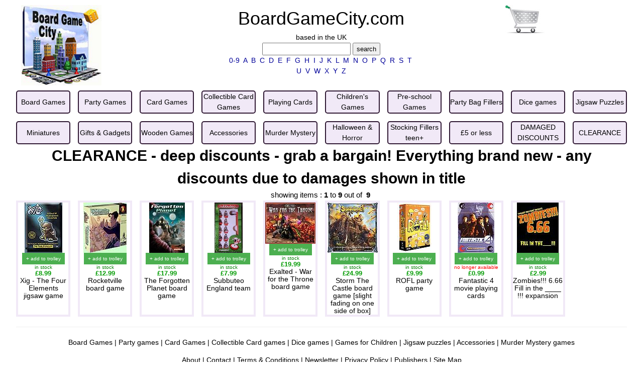

--- FILE ---
content_type: text/html
request_url: http://www.boardgamecity.com/clearance-board-games.php
body_size: 18878
content:
<!DOCTYPE html PUBLIC "-//W3C//DTD XHTML 1.0 Transitional//EN" "http://www.w3.org/TR/xhtml1/DTD/xhtml1-transitional.dtd"><html xmlns="http://www.w3.org/1999/xhtml" lang="en-GB"><!-- InstanceBegin template="/Templates/TemplateBoardGameCity.dwt" codeOutsideHTMLIsLocked="false" -->
<head>
<meta http-equiv="Content-type" content="text/html;charset=UTF-8"/>
<title>Board Games</title>
<meta name="Description" content="clearance games for sale at Board Games City UK" />
<meta name="Keywords" content="clearance games, discount board games" />
<link rel="stylesheet" type="text/css" href="includes/main.css"/>
<meta name="viewport" content="width=device-width, initial-scale=1">
<style>
    <!-- used by all, added for three_column -->
    * {
        box-sizing: border-box;
    }
    .container_menu {
      display: grid;
      grid-auto-columns: minmax(7rem, auto);
      grid-template-columns: repeat(auto-fill, minmax(7rem, 1fr));
      grid-gap: 1rem;
    }
    .container_icon_top_menu {
      display: grid;
      grid-template-columns: 50% 50%;
      text-align: center;
    }
    .container_thumbnails {
      display: grid;
      grid-auto-columns: minmax(250px, auto);
      grid-template-columns: repeat(auto-fill, minmax(200px, 1fr));
      grid-gap: 1rem;
    }
    .container_cat_thumbnails {
      display: grid;
      grid-auto-columns: minmax(250px, auto);
      grid-template-columns: repeat(auto-fill, minmax(200px, 1fr));
      grid-gap: 20px;
      text-align: center;
      white-space: break-spaces;
    }
    .container {
      display: grid;
      grid-auto-columns: minmax(20rem, auto);
      grid-template-columns: repeat(auto-fill, minmax(5rem, 1fr));
      grid-gap: 1rem;
    }
    .item {
      background: #f1e9f7;
      border: 3px solid #a579cc;
      color: #a579cc;
      padding: 0rem;
      font-size: 2rem;
      text-align: center;
    }
    .item_thumbnails {
      background: #ffffff;
      border: 4px solid #f1e9f7;
      font-size: 2rem;
      text-align: center;
      white-space: normal;
      overflow-wrap: break-word;
    }
    .cat_index_thumbnails {
      background: #ffffff;
      border: none; /*4px solid #f1e9f7;*/
      font-size: 2rem;
      text-align: center;
    }
    .item_menu {
        display: flex;
        background: #f1e9f7;
        border: 2px solid #301934;
        color: #a579cc;
        border-radius: 5px;
        padding: 0rem;
        font-size: 1rem;
        text-align: center;
        align-items: center;
        justify-content: center;
    }
    .item_icon_top_menu {
      border: 0;
      padding: 0;
    }
    .item_plain {
      border: 0;
      padding: 1rem;
      text-align: center;
    }
    .item_blank {
      background: #ffffff;
      border: 0;
    }
    .row {
      display: flex;
    }
    .column {
      flex: 50%;
    }
    .logo img {
      border : 0;   
    }
    .three_column {
        float: left;
        width: 33.33%;
        padding: 10px;
    }
    /* Clear floats after the columns */
    .three_column_row:after {
        content: "";
        display: table;
        clear: both;
    }
</style><script language="javascript" type="text/javascript" src="includes/analyticstracking.js">
</script>
</head>
<body bgcolor="#FFFFFF" text="#000000">
<div class="three_column_row">
    <div class="three_column">
        <a href="http://www.boardgamecity.com"><img src="/BoardGameCityLogo.png" width="160" height="160" border="0" alt="board game city online shop"/></a>
    </div>
    <div class="three_column" align="center">
        <a href="http://www.boardgamecity.com" class="ts_url_big">BoardGameCity.com</a><br />
        <font size="2" class="body_text">based in the UK</font>
        <form name="search" action="/search.php" method="get">
            <font size="2" face="Verdana, Arial, Helvetica, sans-serif">
            <input type="text" name="q" value="" />
            <input type="submit" name="Submit" value="search"/>
            </font>
        </form>
        <strong>
    <span class="body_text">
        <a href="BoardGamesBeginningWith0to9.php" title="board games beginning with 0-9">0-9</a>&nbsp; 
        <a href="BoardGamesBeginningWithA.php" title="board games beginning with A">A</a>&nbsp; 
        <a href="BoardGamesBeginningWithB.php" title="board games beginning with B">B</a>&nbsp; 
        <a href="BoardGamesBeginningWithC.php" title="board games beginning with C">C</a>&nbsp; 
        <a href="BoardGamesBeginningWithD.php" title="board games beginning with D">D</a>&nbsp; 
        <a href="BoardGamesBeginningWithE.php" title="board games beginning with E">E</a>&nbsp; 
        <a href="BoardGamesBeginningWithF.php" title="board games beginning with F">F</a>&nbsp; 
        <a href="BoardGamesBeginningWithG.php" title="board games beginning with G">G</a>&nbsp; 
        <a href="BoardGamesBeginningWithH.php" title="board games beginning with H">H</a>&nbsp; 
        <a href="BoardGamesBeginningWithI.php" title="board games beginning with I">I</a>&nbsp; 
        <a href="BoardGamesBeginningWithJ.php" title="board games beginning with J">J</a>&nbsp; 
        <a href="BoardGamesBeginningWithK.php" title="board games beginning with K">K</a>&nbsp; 
        <a href="BoardGamesBeginningWithL.php" title="board games beginning with L">L</a>&nbsp; 
        <a href="BoardGamesBeginningWithM.php" title="board games beginning with M">M</a>&nbsp; 
        <a href="BoardGamesBeginningWithN.php" title="board games beginning with N">N</a>&nbsp; 
        <a href="BoardGamesBeginningWithO.php" title="board games beginning with O">O</a>&nbsp; 
        <a href="BoardGamesBeginningWithP.php" title="board games beginning with P">P</a>&nbsp; 
        <a href="BoardGamesBeginningWithQ.php" title="board games beginning with Q">Q</a>&nbsp; 
        <a href="BoardGamesBeginningWithR.php" title="board games beginning with R">R</a>&nbsp; 
        <a href="BoardGamesBeginningWithS.php" title="board games beginning with S">S</a>&nbsp; 
        <a href="BoardGamesBeginningWithT.php" title="board games beginning with T">T</a>&nbsp; 
        <a href="BoardGamesBeginningWithU.php" title="board games beginning with U">U</a>&nbsp; 
        <a href="BoardGamesBeginningWithV.php" title="board games beginning with V">V</a>&nbsp; 
        <a href="BoardGamesBeginningWithW.php" title="board games beginning with W">W</a>&nbsp; 
        <a href="BoardGamesBeginningWithX.php" title="board games beginning with X">X</a>&nbsp; 
        <a href="BoardGamesBeginningWithY.php" title="board games beginning with Y">Y</a>&nbsp; 
        <a href="BoardGamesBeginningWithZ.php" title="board games beginning with Z">Z</a>
    </span>
</strong>  </span>
    </div>
    <div class="three_column" align="center">
        <a href="basket_view.php"><img src="/images/shopping_trolley.jpg" alt="shopping trolley" width="80" height="58" border="0"/>
        </a>
    </div>
</div>
<div class="container_menu">
<div class="item_menu"><a href="BoardGames.php"><span class="body_text">Board Games</span></a></div>
<div class="item_menu"><a href="PartyGames.php"><span class="body_text">Party Games</span></a></div>
<div class="item_menu"><a href="CardGames.php"><span class="body_text">Card Games</span></a></div>
<div class="item_menu"><a href="CollectibleCardGames.php"><span class="body_text">Collectible Card Games</span></a></div>
<div class="item_menu"><a href="playing-cards.php"><span class="body_text">Playing Cards</span></a></div>
<div class="item_menu"><a href="ChildrensBoardCardPartyGames.php"><span class="body_text">Children's Games</span></a></div>
<div class="item_menu"><a href="pre-school-games.php"><span class="body_text">Pre-school Games</span></a></div>
<div class="item_menu"><a href="party-bags-stocking-fillers-children.php"><span class="body_text">Party Bag Fillers</span></a></div> 
<div class="item_menu"><a href="DiceGames.php"><span class="body_text">Dice games</span></a></div>
<div class="item_menu"><a href="JigsawPuzzles.php"><span class="body_text">Jigsaw Puzzles</span></a></div>			  
<div class="item_menu"><a href="miniatures-games.php"><span class="body_text">Miniatures</span></a></div>
<div class="item_menu"><a href="gifts-and-gadgets.php"><span class="body_text">Gifts &amp; Gadgets</span></a></div>
<div class="item_menu"><a href="wooden-board-games.php"><span class="body_text">Wooden Games</span></a></div>
<div class="item_menu"><a href="AccessoriesForGames.php"><span class="body_text">Accessories</span></a></div>
<div class="item_menu"><a href="MurderMysteryGames.php"><span class="body_text">Murder Mystery</span></a></div>
<div class="item_menu"><a href="halloween-horror-games.php"><span class="body_text">Halloween & Horror</span></a></div>
<div class="item_menu"><a href="stocking-fillers-for-adults.php"><span class="body_text">Stocking Fillers teen+</span></a></div> 
<div class="item_menu"><a href="games-less-than-5-pounds.php"><span class="body_text">&pound;5 or less</span></a></div>
<div class="item_menu"><a href="damaged-discounted-games.php"><span class="body_text">DAMAGED DISCOUNTS</span></a></div>
<div class="item_menu"><a href="clearance-board-games.php"><span class="body_text">CLEARANCE</span></a></div>
</div><h1 align="center">CLEARANCE - deep discounts - grab a bargain! Everything brand new - any discounts due to damages shown in title</h1>
<div align="center">
showing items : <b>1</b> to <b>9</b> out of &nbsp;<b>9</b>&nbsp<br><div class='container_menu'>	<div class='item_thumbnails'>    <a href="/games/detail.php?id=1454&q=&fr=0&p=&c=clearance&qc=&lpp=clearance-board-games&m=1"><img border="0" src=../../../images/games/thumbnail/1454.jpg alt="more ..." align="center"></a>

<a href="/basket_add.php?id=1454&qty=1&q=&fr=0&p=&c=clearance&qc=&lpp=clearance-board-games&m=1"> 
	<button class="w3-button w3-tiny w3-padding-small w3-rounder w3-green" align="center">+ add to trolley</button>
</a>
<br />

<div style="line-height:1.1">
	<span class="blank-line-3"></span>
	<span class="thumbnail_stock_status"><font color="green">in stock</font></span><br />
	<span class="css_price">&pound8.99</span><br/>
		<span class="blank-line-3"></span>
	<span class="thumbnail_title_text"><a href="/games/detail.php?id=1454&q=&fr=0&p=&c=clearance&qc=&lpp=clearance-board-games&m=1">Xig - The Four Elements jigsaw game </a></span>
</div></div>	<div class='item_thumbnails'>    <a href="/games/RocketvilleBoardGame.php?q=&qc=&fr=0&p=&c=clearance&lpp=clearance-board-games&m=1"><img border="0" src=../../../images/games/thumbnail/1587.jpg alt="more ..." align="center"></a>

<a href="/basket_add.php?id=1587&qty=1&q=&fr=0&p=&c=clearance&qc=&lpp=clearance-board-games&m=1"> 
	<button class="w3-button w3-tiny w3-padding-small w3-rounder w3-green" align="center">+ add to trolley</button>
</a>
<br />

<div style="line-height:1.1">
	<span class="blank-line-3"></span>
	<span class="thumbnail_stock_status"><font color="green">in stock</font></span><br />
	<span class="css_price">&pound12.99</span><br/>
		<span class="blank-line-3"></span>
	<span class="thumbnail_title_text"><a href="/games/RocketvilleBoardGame.php?q=&qc=&fr=0&p=&c=clearance&lpp=clearance-board-games&m=1">Rocketville board game </a></span>
</div></div>	<div class='item_thumbnails'>    <a href="/games/ForgottenPlanetTileGame.php?q=&qc=&fr=0&p=&c=clearance&lpp=clearance-board-games&m=1"><img border="0" src=../../../images/games/ForgottenPlanetTileGame-sml.jpg alt="more ..." align="center"></a>

<a href="/basket_add.php?id=3901&qty=1&q=&fr=0&p=&c=clearance&qc=&lpp=clearance-board-games&m=1"> 
	<button class="w3-button w3-tiny w3-padding-small w3-rounder w3-green" align="center">+ add to trolley</button>
</a>
<br />

<div style="line-height:1.1">
	<span class="blank-line-3"></span>
	<span class="thumbnail_stock_status"><font color="green">in stock</font></span><br />
	<span class="css_price">&pound17.99</span><br/>
		<span class="blank-line-3"></span>
	<span class="thumbnail_title_text"><a href="/games/ForgottenPlanetTileGame.php?q=&qc=&fr=0&p=&c=clearance&lpp=clearance-board-games&m=1">The Forgotten Planet board game </a></span>
</div></div>	<div class='item_thumbnails'>    <a href="/games/SubbuteoEnglandTeam.php?q=&qc=&fr=0&p=&c=clearance&lpp=clearance-board-games&m=1"><img border="0" src=../../../images/games/subutteo-england-players-sml.jpg alt="more ..." align="center"></a>

<a href="/basket_add.php?id=4179&qty=1&q=&fr=0&p=&c=clearance&qc=&lpp=clearance-board-games&m=1"> 
	<button class="w3-button w3-tiny w3-padding-small w3-rounder w3-green" align="center">+ add to trolley</button>
</a>
<br />

<div style="line-height:1.1">
	<span class="blank-line-3"></span>
	<span class="thumbnail_stock_status"><font color="green">in stock</font></span><br />
	<span class="css_price">&pound7.99</span><br/>
		<span class="blank-line-3"></span>
	<span class="thumbnail_title_text"><a href="/games/SubbuteoEnglandTeam.php?q=&qc=&fr=0&p=&c=clearance&lpp=clearance-board-games&m=1">Subbuteo England team </a></span>
</div></div>	<div class='item_thumbnails'>    <a href="/games/ExhaltedWarThroneBoardGame.php?q=&qc=&fr=0&p=&c=clearance&lpp=clearance-board-games&m=1"><img border="0" src=../../../images/games/thumbnail/1917.jpg alt="more ..." align="center"></a>

<a href="/basket_add.php?id=1917&qty=1&q=&fr=0&p=&c=clearance&qc=&lpp=clearance-board-games&m=1"> 
	<button class="w3-button w3-tiny w3-padding-small w3-rounder w3-green" align="center">+ add to trolley</button>
</a>
<br />

<div style="line-height:1.1">
	<span class="blank-line-3"></span>
	<span class="thumbnail_stock_status"><font color="green">in stock</font></span><br />
	<span class="css_price">&pound19.99</span><br/>
		<span class="blank-line-3"></span>
	<span class="thumbnail_title_text"><a href="/games/ExhaltedWarThroneBoardGame.php?q=&qc=&fr=0&p=&c=clearance&lpp=clearance-board-games&m=1">Exalted - War for the Throne board game </a></span>
</div></div>	<div class='item_thumbnails'>    <a href="/games/StormTheCastleBoardGame.php?q=&qc=&fr=0&p=&c=clearance&lpp=clearance-board-games&m=1"><img border="0" src=../../../images/games/StormTheCastleBoardGame-sml.jpg alt="more ..." align="center"></a>

<a href="/basket_add.php?id=5006&qty=1&q=&fr=0&p=&c=clearance&qc=&lpp=clearance-board-games&m=1"> 
	<button class="w3-button w3-tiny w3-padding-small w3-rounder w3-green" align="center">+ add to trolley</button>
</a>
<br />

<div style="line-height:1.1">
	<span class="blank-line-3"></span>
	<span class="thumbnail_stock_status"><font color="green">in stock</font></span><br />
	<span class="css_price">&pound24.99</span><br/>
		<span class="blank-line-3"></span>
	<span class="thumbnail_title_text"><a href="/games/StormTheCastleBoardGame.php?q=&qc=&fr=0&p=&c=clearance&lpp=clearance-board-games&m=1">Storm The Castle board game [slight fading on one side of box] </a></span>
</div></div>	<div class='item_thumbnails'>    <a href="/games/ROFLPartyGame.php?q=&qc=&fr=0&p=&c=clearance&lpp=clearance-board-games&m=1"><img border="0" src=../../../images/games/ROFLPartyGame-sml.jpg alt="more ..." align="center"></a>

<a href="/basket_add.php?id=4827&qty=1&q=&fr=0&p=&c=clearance&qc=&lpp=clearance-board-games&m=1"> 
	<button class="w3-button w3-tiny w3-padding-small w3-rounder w3-green" align="center">+ add to trolley</button>
</a>
<br />

<div style="line-height:1.1">
	<span class="blank-line-3"></span>
	<span class="thumbnail_stock_status"><font color="green">in stock</font></span><br />
	<span class="css_price">&pound9.99</span><br/>
		<span class="blank-line-3"></span>
	<span class="thumbnail_title_text"><a href="/games/ROFLPartyGame.php?q=&qc=&fr=0&p=&c=clearance&lpp=clearance-board-games&m=1">ROFL party game </a></span>
</div></div>	<div class='item_thumbnails'>    <a href="/games/Fantastic4PlayingCards.php?q=&qc=&fr=0&p=&c=clearance&lpp=clearance-board-games&m=1"><img border="0" src=../../../images/games/FantasticFourPlayingCards-sm.jpg alt="more ..." align="center"></a>

<a href="/basket_add.php?id=4786&qty=1&q=&fr=0&p=&c=clearance&qc=&lpp=clearance-board-games&m=1"> 
	<button class="w3-button w3-tiny w3-padding-small w3-rounder w3-green" align="center">+ add to trolley</button>
</a>
<br />

<div style="line-height:1.1">
	<span class="blank-line-3"></span>
	<span class="thumbnail_stock_status"><font color="red">no longer available</font></span><br />
	<span class="css_price">&pound0.99</span><br/>
		<span class="blank-line-3"></span>
	<span class="thumbnail_title_text"><a href="/games/Fantastic4PlayingCards.php?q=&qc=&fr=0&p=&c=clearance&lpp=clearance-board-games&m=1">Fantastic 4 movie playing cards </a></span>
</div></div>	<div class='item_thumbnails'>    <a href="/games/Zombies666FillInThe.php?q=&qc=&fr=0&p=&c=clearance&lpp=clearance-board-games&m=1"><img border="0" src=../../../images/games/thumbnail/2081.jpg alt="more ..." align="center"></a>

<a href="/basket_add.php?id=2081&qty=1&q=&fr=0&p=&c=clearance&qc=&lpp=clearance-board-games&m=1"> 
	<button class="w3-button w3-tiny w3-padding-small w3-rounder w3-green" align="center">+ add to trolley</button>
</a>
<br />

<div style="line-height:1.1">
	<span class="blank-line-3"></span>
	<span class="thumbnail_stock_status"><font color="green">in stock</font></span><br />
	<span class="css_price">&pound2.99</span><br/>
		<span class="blank-line-3"></span>
	<span class="thumbnail_title_text"><a href="/games/Zombies666FillInThe.php?q=&qc=&fr=0&p=&c=clearance&lpp=clearance-board-games&m=1">Zombies!!! 6.66 Fill in the ____ !!! expansion</a></span>
</div></div></div></div><hr noshade="noshade" />
<p class="footer_menu" align="center">
<a href="BoardGames.php" class="footer_menu">Board Games</a>
 | <a href="PartyGames.php" class="footer_menu">Party games</a>
 | <a href="CardGames.php" class="footer_menu">Card Games</a>
 | <a href="CollectibleCardGames.php">Collectible Card games</a>
 | <a href="DiceGames.php">Dice games</a>
 | <a href="ChildrensBoardCardPartyGames.php">Games for Children</a>
 | <a href="JigsawPuzzles.php">Jigsaw puzzles</a>
 | <a href="AccessoriesForGames.php">Accessories</a>
 | <a href="MurderMysteryGames.php">Murder Mystery games</a>
</p>
<!--p align="center">
   
</p-->
<p class="footer_menu" align="center">
<a href="about.php">About</a>
 | <a href="contact.php">Contact</a>
 | <a href="tandc.php">Terms &amp; Conditions</a>
 | <a href="newsletter.php">Newsletter</a>
 | <a href="privacy.php">Privacy Policy</a>
 | <a href="board-game-publishers.php">Publishers</a>
 | <a href="sitemap.php">Site Map</a>  
</p>
<p align="center" class="css_header">Copyright Maddison Games Ltd. Founded in 2003. Newport Pagnell, Buckinghamshire, United Kingdom
</p>   </body>
</html>

--- FILE ---
content_type: text/css
request_url: http://www.boardgamecity.com/includes/main.css
body_size: 9340
content:
@import "/includes/w3.css";
.blank-line-3 {
	width: 100%;
	height: 3px;
} 

A:link {text-decoration: none; color: #000000;} 
A:visited {text-decoration: none; color: #000000;}
A:active {text-decoration: none; color: #000000;}
A:hover {
	text-decoration: none;
	color: #049c04;
}
h1{
	font-weight: 700;
	margin-top: 0px;
	margin-bottom: 0px;
	margin-left: 0px;
	font-size: 30px;
	color: #000000;
}
h2{
	font-weight: 700;
	margin-top: 0px;
	margin-bottom: 0px;
	margin-left: 0px;
	font-size: 22px;
	color: #000000;
}
h3 {
	font-weight: 700;
	margin-top: 0px;
	margin-bottom: 0px;
	margin-left: 0px;
	font-size: 18px;
	color: #000000;
}

@media screen and (min-width: 922px)
{
	body
	{
		max-width: 95%;
		margin-left: auto;
		margin-right: auto;
	}
}

.cat_left_hand_menu {font-family: Verdana, Helvetica, sans-serif; font-size: 14px; font-style: normal; font-weight: normal; color: #000000; text-decoration: none} 
.cat_left_hand_menu A:link {text-decoration: none; color: #000000; font-family: Verdana, Arial, Helvetica, sans-serif; font-size: 14px} 
.cat_left_hand_menu A:visited {text-decoration: none; color: #000000; font-family: Verdana, Arial, Helvetica, sans-serif; font-size: 14px}
.cat_left_hand_menu A:active {text-decoration: none; color: #000000; font-family: Verdana, Arial, Helvetica, sans-serif; font-size: 14px} 
.cat_left_hand_menu A:hover {text-decoration: underline overline; color: #000000; font-family: Verdana, Arial, Helvetica, sans-serif; font-size: 14px} 
.footer_menu {font-family: Verdana, Arial, Helvetica, sans-serif; font-size: 14px; font-style: normal; text-decoration: none}
.body_text {font-family: Verdana, Helvetica, sans-serif; font-size: 14px; font-style: normal; font-weight: normal; color: #000000; text-decoration: none}
.body_text A:link {text-decoration: none; color: #000099} 
.body_text A:visited {text-decoration: none; color: #000099}
.body_text A:active {text-decoration: none; color: #000099} 
.body_text A:hover {text-decoration: underline; color: #000099}
.body_text_green {font-family: Georgia, "Times New Roman", Times, serif; font-size: 16px; font-style: normal; font-weight: normal; color: #049c04; text-decoration: none}
.body_text_red {font-family: Georgia, "Times New Roman", Times, serif; font-size: 16px; font-style: normal; font-weight: normal; color: #c70c0c; text-decoration: none}
.body_text_grey {font-family: Georgia, "Times New Roman", Times, serif; font-size: 16px; font-style: normal; font-weight: normal; color: #C0C0C0; text-decoration: none}
.body_text_grey_small {
	font-family: Georgia, "Times New Roman", Times, serif;
	font-size: 10px;
	font-style: normal;
	font-weight: normal;
	color: #D0D0D0;
	text-decoration: none
}
.thumbnail_title_text {
	font-family: Verdana, Helvetica, sans-serif;
	font-size: 14px;
	font-style: normal;
	font-weight: normal;
	color: #000000;
	text-decoration: none
}

.thumbnail_stock_status {
	font-family: Verdana, Helvetica, sans-serif;
	font-size: 10px;
	font-style: normal;
	font-weight: normal;
	color: #049c04;
	text-decoration: none
}

.ts_url_big {
	font-family: Verdana, Arial, Helvetica, sans-serif;
	font-size: 36px;
	font-style: normal;
	color: #000000;
	text-decoration: none;
}
.product_grid_title {
	font-family: Verdana, Arial, Helvetica, sans-serif;
	font-size: 14px;
	font-weight: bold;
	color: #000000;
	text-decoration: none;
}
.more_detail {
	font-family: Verdana, Arial, Helvetica, sans-serif;
	font-size: 14px;
	font-style: normal;
	font-weight: normal;
	text-decoration: underline;
	border: thin solid #000000;
}

.cat_root { font-family: Verdana, Helvetica, sans-serif; font-size: 12px; font-style: normal; font-weight: normal; color: blue; } 
.cat_root A:link {text-decoration: none; color: blue} 
.cat_root A:visited {text-decoration: none; color: blue}
.cat_root A:active {text-decoration: none; color: blue} 
.cat_root A:hover {text-decoration: underline overline; color: blue} 
.css_home_url { font-family: Verdana, Helvetica, sans-serif; font-size: x-small; font-weight: normal; }
.css_home_opening_times { font-family: Verdana, Helvetica, sans-serif; font-size: small; font-weight: normal;}
.expand_sign { font-family: Verdana, Helvetica, sans-serif; font-size: 16px; font-style: normal; font-weight: bold;} 
.css_title { font-family: Verdana, Helvetica, sans-serif; font-size: 18px; color: #000000}
.css_title A:link {text-decoration: none; color: blue} 
.css_title A:visited {text-decoration: none; color: blue}
.css_title A:active {text-decoration: none; color: blue} 
.css_title A:hover {text-decoration: none; color: red} 
.css_page_link { text-decoration: none; font-family: Verdana, Helvetica, sans-serif; font-size: 12px; color: blue}
.css_page_link A:link {text-decoration: none} 
.css_page_link A:visited {text-decoration: none}
.css_page_link A:active {text-decoration: none} 
.css_page_link A:hover {text-decoration: none; color: red} 
.css_nr_price { font-family: Verdana, Helvetica, sans-serif; font-size: x-small; color: #FF0000; font-weight: bold} 
.css_nr_rrp { font-family: Verdana, Helvetica, sans-serif; font-size: xx-small; color: #000000; text-decoration: line-through;} 
.css_price { font-family: Verdana, Helvetica, sans-serif; font-size: small; color: #049c04; font-weight: bold} 
.css_rrp {
	font-family: Verdana, Helvetica, sans-serif;
	font-size: x-small;
	color: #000000;
	font-style: italic;
} 
.css_description { font-family: Verdana, Helvetica, sans-serif; font-size: x-small; color: #000000}
.css_pandp { font-family: Verdana, Helvetica, sans-serif; font-size: x-small; color: #000000} 
.css_categories { font-family: Verdana, Helvetica, sans-serif; font-size: small; font-weight: bold }
.css_header { font-family: Verdana, Helvetica, sans-serif; font-size: 12px; font-weight: normal }
.css_header A:link {color: blue} 
.css_header A:visited {color: blue}
.css_header A:active {color: blue} 
.css_header A:hover {color: red} 
.css_basket { text-decoration: none; font-family: Verdana, Helvetica, sans-serif; font-size: 12px; font-style: normal; font-weight: bold; color: blue }
.css_basket A:link {color: blue} 
.css_basket A:visited {color: blue}
.css_basket A:active {color: blue} 
.css_basket A:hover {color: blue} 
.css_topten { font-family: Verdana, Helvetica, sans-serif; font-size: 12px; font-style: normal; font-weight: normal; color: blue } 
.css_topten A:link {  text-decoration: none; color: blue} 
.css_topten A:visited {  text-decoration: none; color: blue}
.css_topten A:active {  text-decoration: none; color: blue} 
.css_topten A:hover {  text-decoration: none; color: red} 
.css_news_text {  font-family: Verdana, Arial, Helvetica, sans-serif; font-size: 12px; font-style: normal; line-height: normal; font-weight: normal; color: #000000; text-decoration: none}
.css_news_title { font-family: Verdana, Arial, Helvetica, sans-serif; font-size: 12px; font-style: normal; line-height: normal; font-weight: bold; color: #FF0000; text-decoration: none }
.css_news_link { font-family: Verdana, Arial, Helvetica, sans-serif; font-size: 12px; font-style: normal; line-height: normal; font-weight: normal; color: #0000FF; text-decoration: underline}
.css_navigate_page_number {  font-family: Verdana, Arial, Helvetica, sans-serif; font-size: 14px; font-style: normal; font-weight: bold; color: #0000FF}
.css_navigate_page_number  A:link {text-decoration: none; color: #0000FF} 
.css_navigate_page_number  A:visited {text-decoration: none; color: #0000FF}
.css_navigate_page_number  A:active {text-decoration: none; color: #0000FF} 
.css_navigate_page_number  A:hover {text-decoration: underline overline; color: blue} 
.css_navigate_prev_next {  font-family: Verdana, Arial, Helvetica, sans-serif; font-size: 14px; font-style: normal; font-weight: bold; color: #0000FF}
.css_navigate_prev_next  A:link {text-decoration: none; color: #0000FF} 
.css_navigate_prev_next  A:visited {text-decoration: none; color: #0000FF}
.css_navigate_prev_next  A:active {text-decoration: none; color:#0000FF} 
.css_navigate_prev_next  A:hover {text-decoration: underline overline; color: blue} 
.css_navigate_current_page{  font-family: Verdana, Arial, Helvetica, sans-serif; font-size: 16px; font-style: normal; font-weight: bold; color: #FF0000}
.css_stock_id {font-family: Verdana, Helvetica, sans-serif; font-size: 12px; font-style: normal; font-weight: normal; color: #000000}
.purchase_address_fields {
	font-family: Arial, Helvetica, sans-serif;
	font-size: 14px;
	font-style: normal;
	font-weight: normal;
	color: #000000;
}
.label {font-family: Verdana, Helvetica, sans-serif; font-size: 12px; font-style: normal; font-weight: normal; color: black }
.cat_navigation_text { font-family: Verdana, Helvetica, sans-serif; font-size: 16px; font-style: normal; font-weight: normal; color: #0000FF; ; text-decoration: none} 
.cat_navigation_text A:link {text-decoration: none; color: #0000FF; font-family: Verdana, Arial, Helvetica, sans-serif; font-size: 16px} 
.cat_navigation_text A:visited {text-decoration: none; color: #0000FF; font-family: Verdana, Arial, Helvetica, sans-serif; font-size: 16px}
.cat_navigation_text A:active {text-decoration: none; color: #0000FF; font-family: Verdana, Arial, Helvetica, sans-serif; font-size: 16px} 
.cat_navigation_text A:hover {text-decoration: none; color: #0000FF; font-family: Verdana, Arial, Helvetica, sans-serif; font-size: 16px}

--- FILE ---
content_type: text/javascript
request_url: http://www.boardgamecity.com/includes/analyticstracking.js
body_size: 286
content:
< !--Google tag(gtag.js)-- >
<script async src="https://www.googletagmanager.com/gtag/js?id=G-5P43M27JL2"></script>
<script>
  window.dataLayer = window.dataLayer || [];
  function gtag(){dataLayer.push(arguments);}
  gtag('js', new Date());

  gtag('config', 'G-5P43M27JL2');
</script>